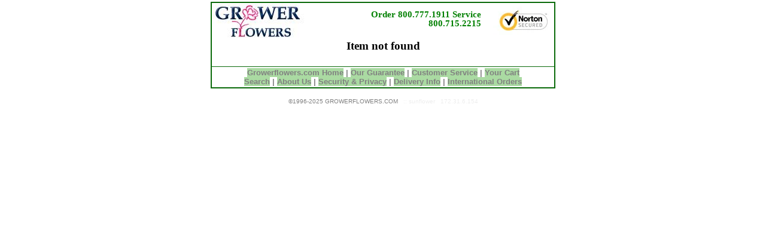

--- FILE ---
content_type: text/html
request_url: https://www.growerflowers.com/cookies/9203.asp?se=1
body_size: 1597
content:

<html> 
<head>

<meta http-equiv="Content-Language" content="en-us">
<meta name="robots" content="FOLLOW,INDEX">
<meta name="keywords" content="flower,virtual,wedding,delivery,picture,online,send,delivery,flower,shop,arrangement, virtual,arranging,show,online,garden,florist,sending,800,online"> 

<meta name="keywords" content="GROWERFLOWERS.COM, All Occasion, Cookies, flower,virtual,wedding,delivery,picture,online,send,delivery,flower,shop,arrangement, virtual,arranging,show,online,garden,florist,sending,800,online, ">

<meta name="description" content="">
<link rel="stylesheet" type="text/css" href="https://img-src2.akamaized.net/s/GEN/pALL.css">
<link rel="stylesheet" type="text/css" href="/s/GEN/pI.css">


<script type="text/javascript" language="Javascript" src="https://img-src2.akamaized.net/v5/js/pLand.js"></script>
<script type="text/javascript" language="Javascript" src="https://img-src2.akamaized.net/v5/js/noimg.js"></script>
<script type="text/javascript" language="Javascript" src="https://img-src2.akamaized.net/v5/js/pI.js"></script>
<script type="text/javascript" language="Javascript" src="https://www.justflowers.com/v5/js/jquery-1.7.1.min.js"></script>
<script type="text/javascript" language="Javascript" src="https://img-src2.akamaized.net/v5/js/jquery.validate.min.js"></script>
<script type="text/javascript" language="Javascript" src="https://img-src2.akamaized.net/v5/js/jquery.typing-0.2.0.min.js"></script>
<script type="text/javascript" language="Javascript" src="https://img-src2.akamaized.net/v5/js/ask.js"></script>

<script type='text/javascript'>
<!--<style>Testing Header Function</style>--></script>



<title>GROWERFLOWERS.COM: </title>

</head>
<body  on__Unload="ask_open('http://www.growerflowers.com/today/ask.asp')" onClick="onClick_ALL()"   topmargin="3" leftmargin="1" link="#008000" vlink="#008000" bgcolor="#FFFFFF">
 
<div align="center">
  <center>

<table border="2" cellpadding="2" cellpadding=2 bordercolor="#0A6A0A" 
width="567" id="AutoNumber1" style="border-collapse: collapse" cellspacing="0" >

  <tr>
    <td width="100%" valign="top">
    <table border="0" cellpadding="0" 
    cellspacing="0"  width="100%" 
    id="AutoNumber3" bgcolor="#FFFFFF" >
      <tr>
        <td width="100%" align="center">
    <table border="0" cellpadding="0" cellspacing="0" width="100%"
style="border-collapse: collapse" id="AutoNumber15">






  <tr>
    <td valign="top" align="left"><a href="https://www.growerflowers.com/ "><img src="https://img-src2.akamaized.net/images/id/top_gw.jpg" border="0" alt="GROWERFLOWERS.COM"  title="[GROWERFLOWERS.COM]"></a></td>
    
      
  
    
    
    <td align="right" valign="top" style="padding-top:8px;">
  <div> <span  class=pH_Phone >Order 800.777.1911</span>  <span  class=pH_Phone >Service 800.715.2215</span> </div>

   <!-- <a href="CS_contactus.asp">CONTACT US</a> -->

    </td>
    
      <td align="right" width="120px">
                        <div id="hsecure">
	                  
				<img src="/img/v5/box/ns-small.jpg"/>
	                  </div>
    
    </td>

  </tr>
  
</table>

</td>
      </tr>
      <tr>
        <td width="100%" align="center"></td>
      </tr>
      <tr>
        <td width="100%" align="center"><div id='as_ITEM' ><table border=0 cellspacing=2 cellpadding=0 width="100%">
<form method="GET" action="https://www.growerflowers.com/item.asp" name="frmItem" id="frmItem">
<tr><td align=center><p><h3>Item not found</h3></p></td></tr>
</table>

<!--SUNFLOWER--></td>
      </tr>
    </table></td>
  </tr>

  <tr>
    <td width="100%" valign="top">
    

<table border="0" cellpadding="0" cellspacing="0" 
style="border-collapse: collapse" bordercolor="#111111" width="568">
	
<tr>  
    <td width="100%" align="center">
    <b>
    <font size="2" face="Arial" color="#808080">
    	<a href="https://www.growerflowers.com/ "><font class="pL_Links_CS">Growerflowers.com Home</font></a> |
    	<a href="https://www.growerflowers.com/cs_Guarantee.asp"><font class="pL_Links_CS">Our Guarantee</font></a> |
    	<a href="https://www.growerflowers.com/CustomerService.asp"><font class="pL_Links_CS">Customer Service</font></a> |
    	<a href="https://www.growerflowers.com/cart.asp"><font class="pL_Links_CS">Your Cart</font></a> <br>
		<a href="https://www.growerflowers.com/search.asp"><font class="pL_Links_CS">Search</font></a> |
		<a href="https://www.growerflowers.com/cs_AboutUs.asp"><font class="pL_Links_CS">About Us</font></a> |
		<a href="https://www.growerflowers.com/cs_Privacy.asp"><font class="pL_Links_CS">Security &amp; Privacy</font></a> |
		<a href="https://www.growerflowers.com/cs_DeliveryInfo.asp"><font class="pL_Links_CS">Delivery Info</font></a> |
        <a href="https://www.growerflowers.com/International.asp"><font class="pL_Links_CS">International Orders</font></a>

    </font>
    </b>
    
    </td>
  </tr>
</table>
</td>
  </tr>
  </table>
  </center>
</div>
<p align="center"><font size="1" face="Arial" color="#808080">&copy;1996-2025 GROWERFLOWERS.COM <font size=-2  color='#eeeeee'> &nbsp; :: sunflower &nbsp; 172.31.6.154</font></font></p>

<script defer src="https://static.cloudflareinsights.com/beacon.min.js/vcd15cbe7772f49c399c6a5babf22c1241717689176015" integrity="sha512-ZpsOmlRQV6y907TI0dKBHq9Md29nnaEIPlkf84rnaERnq6zvWvPUqr2ft8M1aS28oN72PdrCzSjY4U6VaAw1EQ==" data-cf-beacon='{"version":"2024.11.0","token":"9a4ee8b4e63043779cca077d62a3e047","server_timing":{"name":{"cfCacheStatus":true,"cfEdge":true,"cfExtPri":true,"cfL4":true,"cfOrigin":true,"cfSpeedBrain":true},"location_startswith":null}}' crossorigin="anonymous"></script>
</body>
</html>

--- FILE ---
content_type: text/css
request_url: https://img-src2.akamaized.net/s/GEN/pALL.css
body_size: 839
content:
.PageTitle { font-family: Book Antiqua; font-size: 10pt; letter-spacing: 3pt; 
 color: #FFFFFF; background-color: #008000; text-align:center;
 padding-left:5; padding-right:5; padding-top:0; padding-bottom:0; margin:1 }
 
.list_fixed {font-family: monospace;  }
.opt_red { color: Red }
.opt_purple { color: #800000 }
.opt_blue { color: Blue }
.opt_green{ color: Green }
.opt_grey { color: #C0C0C0}
.opt_highlight { color: #FF0000; background-color:#FFFF00}
.opt_selected {  color: #FFFFFF; background-color:#008000}

.list_state { font-family: Trebuchet MS; font-size: 10pt; }

.list_item {font-family: Serif; font-size: 10pt }

.eRECENT_fr {border: 1px solid #AAD8A1; padding: 2px}
.eRECENT_cap {font-family: Arial; font-size: 10pt; letter-spacing:1pt; margin-top:0; margin-bottom:0}


/* Misspellt underline div for spell checker*/
div.spellayt {position:absolute; z-index:96; background:url('/images/spellayt.gif') repeat-x; margin: 0px; padding: 0px; height:3px}

/* -- Context Menu --*/

/* Context menu main div*/
div.spellaytMenu  {position:absolute; background-color:#fff; border-color:#aaa; border-width:1px; border-style:solid; width:auto; padding:4px 4px 4px 4px; z-index:97}

/* Context menu seperator */
div.spellaytMenuSep {height:1px; background-color:#aaa; margin-top:4px; margin-bottom:4px; width:170px}

/* Context menu item container */
a.spellaytMenuItem {display:block; color:#000; text-decoration:none; font-family:Verdana; font-size:8pt; text-align:left; padding-left:16px; padding-top:2px; padding-bottom:3px}
a.spellaytMenuItem:hover {color:#fff;background-color:#316ac5;}

/* 0 */
.pL_header1 {font-size: 13pt; font-weight: bold; font-family: Verdana;}
/* 0 */
.pL_header2 {font-size: 12pt; font-style:italic; color:#0A6A0A }
/* 0 */
.pL_Price_Was {letter-spacing: 0pt; color: red; text-decoration: line-through;}

.linearBg {border-radius:  5px 10px 0px 0px / 10px 5px 0px 0px;	-moz-border-radius: 5px 10px 0px 10px / 10px 5px 0px 0px;background-color:#f4837b;background: url(../linear_bg_o.png);
	background-repeat: repeat-x;
	color: white;
	font-size:14px;
	padding:6px 6px 6px;
	width:354px;
}
.rtext {border: 2px dashed #093;padding:6px;height:240px;width:350px;color:green;font-size:10pt;}
.rtext a {color: #1E7EC8;text-decoration: underline;font-size:8pt;}
.rtext a:visited{color: #1E7EC8;text-decoration: underline;font-size:8pt;}
label.error {background-color:#FFFFCC;color:#CC0000;font:10px arial;margin:3px;padding:3px;display:block}
label.errorl {background-color:#FFFFCC;color:#CC0000;font:10px arial;margin-right:120px;display:block}

--- FILE ---
content_type: text/css
request_url: https://www.growerflowers.com/s/GEN/pI.css
body_size: 1528
content:
/* regular */
a:link { color: #006500; text-decoration: none }
a:visited { color: #006500; text-decoration: none }
a:active	 { color: #006500; text-decoration: none }

a.navlink:link, a.navlink:visited, a.navlink:active	 {font-family:Verdana, Helvetica, sans-serif; color: #0E669F; text-decoration:underline; font-size: 12px;}
a.tlink:link, a.tlink:visited, a.tlink:active	 {font-family:Arial, Helvetica, sans-serif; color: #0E669F; text-decoration:underline; font-size: 10px;}

.rightonly { text-align:right; margin:0}

#img {border:2px double; }
#upsell {background-color: #FFFF00}

#__pI_middle {border:4px double;}
#__pI_bottom {border:4px double #886633 ;}
#__as_ITEM {border:3px solid #0000FF ;}
 
.pI_m { font-size: 10pt; font-family: Arial; color: #008000; text-decoration:underline}
.pI_m_h { font-size: 10pt; font-family: Arial; color: #FFFFFF; background-color:#FF6699 }

.item_h4 {
	background-color: #008000; font-size: 10pt; color:#FFFFFF; 
	font-family: Trebuchet MS;
	letter-spacing: 1pt
	}

.pI_sorry { color: #FF0000; font-family: Arial; font-size: 10pt; font-weight: bold; 
 border-left-width: 1; border-right-width: 1; border-top-width: 
 1; border-bottom-style: dotted; border-bottom-width: 1 }
 
.pI_Title { font-family: Trebuchet MS; Arial; font-size: 12pt; letter-spacing: 1pt; color: #029A02; 
			font-weight: bold; 	margin-top:1; margin-bottom:1 }
			

.pI_msg_LateOrdering { font-family: Verdana; font-size: 10pt; letter-spacing: 0pt;
				color:#000000; background-color:#FFFF84} 

.pI_msg_CanBuy { border-style:solid; border-width:1px; font-family: Verdana; font-size: 10pt; letter-spacing: 0pt;
				color:#FF0000; }
							
.pI_Desc { font-family: Verdana; font-size: 10pt; letter-spacing: 0pt;
				margin-top:5; margin-bottom:5; padding-right:10}
.pI_Desc_Box {border: 1px green solid;padding: 5px;font-family: Verdana; font-size: 10px;}
.PI_Label { font-family: Arial,Helvetica,sans-serif;font-size: 12px;color: #444;font-weight: bold;}
.PI_Desc_Label { display: block;background-color: #DDF1DD;color: green;padding: 3px 20px; }

.pI_StepHeader {
	background-color: #CCFF99; font-size: 10pt; color:#000000; font-weight: bold; 
	font-family: Trebuchet MS;
	letter-spacing: 1pt; text-align:right
	}
	
.pI_PriceTitle{ font-family: Trebuchet MS; font-size: 10pt; color: #029A02; letter-spacing: 1pt; font-weight:bold;}
.pI_PriceTitle_was { letter-spacing: 0pt; color: #FF00FF; text-decoration: line-through}

.pI_PriceDesc{ font-family: Arial; font-size: 10pt; color: #000000; letter-spacing: 0; padding-right:10; padding-bottom:5 }
.pI_PriceDesc_item{ font-family: Arial; font-size: 12pt; color: #000000; letter-spacing: 0; padding-right:10; padding-bottom:5 }

.pI_Disclaimer{ font-family: Arial; font-size: 10pt; color: #000000; letter-spacing: 0; color: #029A02; }
.pI_Dimension{background-color: #C2DEEC;font-size: 12px;font-family: verdana;}
.pH_Phone {font-family: Times; font-size: 11pt; color: #008000; font-weight: bold; line-height:90%; margin-top:0; margin-bottom:0; padding-top:0; padding-bottom:2; }
.pH_Phone_white {font-family: Times; font-size: 11pt; color: #FFFFFF; font-weight: bold; line-height:90%; margin-top:0; margin-bottom:0; padding-top:0; padding-bottom:2; }
.pL_Body_open { topmargin:3; leftmargin:1; link:#008000; vlink:#008000; background-image: url(/images/fl/bg_3.gif)}
.pH_Links_holiday {font-size: 12pt; color: #FF0000; font-weight: bold;}
.pL_Links_CS { color: #808080; text-decoration: none; background-color:#AADAA2}

.fb_edge_widget_with_comment span.fb_edge_comment_widget {
 			display:none;
 		}
.fb_edge_widget_with_comment span.fb_send_button_form_widget {
 			display:inline-block;
 		}
#usps_link {float:right;margin:-5px 6px 4px 0px}
 		
input.error, select.error  {
    border: 1px solid #c00 !important;
    }
label.error {
    background-color: #FFFFCC;
    color: #CC0000;
    font: 10px arial;
    margin: 3px;
    padding: 3px;
    display:block
    }
div.error {
	font-family: Arial,Helvetica,sans-serif;font-size: 12px;color: #444;font-weight: bold;
	color: #CC0000;
	background-color: #FFFFCC;
}
#pI_Obituary_Img {background: url('/images/banners/loving-memory-sm.jpg') no-repeat; width: 560px; height: 70px;background-position: 0px 0px;position: relative; }
#pI_Obituary_Name {font-size: 16px;font-weight: bold;color: #B0A56F;position: absolute;top: 10px;left:190px;}
#pI_Obituary_FH {font-size: 12px; position: absolute;top: 30px;left: 190px;color: #B0A56F;}
#pI_Obituary_Addr {font-size: 12px;position: absolute;top: 45px;left: 190px;color: #B0A56F;}
#navs {position: absolute;top:  70px;width: 800px;background-color:#7ba790;/*background: url('/images/jf/back-nav-winter.png');*//*background: url('/images/jf/back-nav-fall.png');*/z-index: 5;left:0px}
#navs_fnr {position: absolute;top:  70px;width: 800px;background: url('/images/jf/back-nav-fnr.png');z-index: 5;left:0px}
#pI_CuttOff_CountDown {display: none;background: url(/img/v5/box/countdown_banner6.gif) no-repeat;width: 225px;height: 105px;margin: 10px; z-index: -1;}

.step-left{
 width:20px;
 float:left;
 padding-right:5px;
 margin-top:4px;
}
.list_fixed_lg { font-family: monospace;
    font-size: 10pt;
	width:310px;
}

#frmItem .list_fixed_lg, input[type="text"] {
    box-sizing: border-box;
    -webkit-box-sizing: border-box;
    -moz-box-sizing: border-box;
    border: 1px solid #DDDDDD;
    border-width: 2px 1px 1px 2px;
    box-shadow: 1px 1px 4px #ebebeb;
    -moz-box-shadow: 1px 1px 4px #ebebeb;
    -webkit-box-shadow: 1px 1px 4px #ebebeb;
    border-radius: 3px;
    -webkit-border-radius: 3px;
    -moz-border-radius: 3px;
    padding: 7px;
    outline: 0;
    margin-bottom:10px;
}
 #frmItem .list_fixed:focus{
    border: 1px solid #9AB774;
    box-shadow: NONE;
    outline: 0 none;
}
.pi_Label
{    width: 120px;
    /*float: left;*/
    /* vertical-align: top; */
    margin-top: 6px;
    /* font-family: Helvetica; */
    font-family: "Helvetica Neue",Helvetica,Arial,sans-serif;
    font-size: 14px;
    font-weight: bold;
    margin-right:10px;
}
.left{float:left;}
.clear{clear:both;}
.select_nrw
{
    box-sizing: border-box;
    -webkit-box-sizing: border-box;
    -moz-box-sizing: border-box;
    border: 1px solid #DDDDDD;
    border-width: 2px 1px 1px 2px;
    box-shadow: 1px 1px 4px #ebebeb;
    -moz-box-shadow: 1px 1px 4px #ebebeb;
    -webkit-box-shadow: 1px 1px 4px #ebebeb;
    border-radius: 3px;
    -webkit-border-radius: 3px;
    -moz-border-radius: 3px;
    outline: 0;
    margin-bottom:10px;
 }
#zipresult
 {
  font-family: arial;
    text-align: 10pt;
    text-size: 10pt;
    font-size: 10pt;
    color: #CC0000;
    background-color: #FFFFCC;
}

--- FILE ---
content_type: application/x-javascript
request_url: https://img-src2.akamaized.net/v5/js/noimg.js
body_size: 699
content:
// keep the next line as it is. need it to benefit from InterDev colors, but must comment it out.
// <SCRIPT LANGUAGE="JScript">
<!-- Hide from old browsers

//--run--
try {

if (document.all)
	document.onmousedown = noimg;
else if (document.layers)
	associateimages();

} catch(e) {}

//--func--
function noimg( lr ) {

	var msgimg = ""
	msgimg = "Our images may not be copied from our site. \n(c) 1996-2008 " + window.location.host

	if (document.all) {
		if (event.button == 2 || event.button == 3) {
			if (event.srcElement.tagName == "IMG") {
				alert( msgimg );
				return false;
			}
		}
	}
	if (document.layers) {
		if (lr.which == 3) {
			alert( msgimg );
			return false;
		}
	}
}

function associateimages() {
	for (i = 0; i < document.images.length; i++)
		document.images[i].onmousedown = noimg;
}

--- FILE ---
content_type: application/x-javascript
request_url: https://img-src2.akamaized.net/v5/js/pI.js
body_size: 498
content:
// keep the next line as it is. need it to benefit from InterDev colors, but must comment it out.
// <SCRIPT LANGUAGE="JScript">
<!-- Hide from old browsers



//'~~~~~~~~~~~~~~~~~~~~~~~~~~~~~~~~~~
function ItemSteps_OnChange( el ) {

	//try { ItemSteps_OnChange_runtime(  ) } catch(e) {}
	
	if (el.name == 'loc_id') {
		
		document.frmItem.submit()
		
		//ItemSteps_InProg()
	}
		
	if (el.name == 'shipping') {
		document.frmItem.submit()
	}

}
//'~~~~~~~~~~~~~~~~~~~~~~~~~~~~~~~~~~



//'~~~~~~~~~~~~~~~~~~~~~~~~~~~~~~~~~~
function ItemSteps_InProg(  ) {

	
	var r = new AW.HTTP.Request;
    r.setURL("item_ajax.asp");
    r.setRequestMethod("GET");
    r.setParameter("itm_id",		document.getElementById('itm_id').value );
	r.setParameter("loc_id",		document.getElementById('loc_id').value );
	r.setParameter("state",		document.getElementById('state').value );
	r.setParameter("pricing",		document.getElementById('pricing').value );


    r.request();

    r.response = function(data){
        document.getElementById('itm_RecentHistory').innerHTML = this.getResponseText();
    }
	
}
//'~~~~~~~~~~~~~~~~~~~~~~~~~~~~~~~~~~


function btnZipLookup_onclick() {
	var v = document.all("zip").value;
 	v = "http://zipinfo.com/cgi-local/zipsrch.exe?zip=" + v + "&Go=Go"
	ShowWebSite(v);
}


//'~~~~~~~~~~~~~~~~~~~~~~~~~~~~~~~~~~


function ShowWebSite(val)
{
      document.all.myFrame.src=val;
      document.all.myFrame.style.visibility="visible";
      document.all.myFrame.style.width="600";
      document.all.myFrame.style.height="500";

}




//-->


--- FILE ---
content_type: application/x-javascript
request_url: https://img-src2.akamaized.net/v5/js/ask.js
body_size: 2179
content:
// keep the next line as it is. need it to benefit from InterDev colors, but must comment it out.
// <SCRIPT LANGUAGE="JScript">
<!-- Hide from old browsers
var stay_here	= false;
var s_ask_url	= '';



//'==================================
function ask_open( url )
{	
try {
	var askUrl = window.location.href
	var newwindow = null
	//'``````````````````````````````````
	if (stay_here==true) { return }	//set by onClick
    //if (navigator.appName=='Netscape') { return }
	// if (document.cookie.indexOf('pC_ask=1')>=0) { return }  

	newwindow = window.open( url, "pC_ask", 'scrollbars=no,menu=no,resizeable=no,status=no,width=460,height=300');
	
	if (newwindow) {
		if (window.focus) {newwindow.focus()}
	
		document.cookie='pC_ask=1; path=/; '
		return false;
		
	} else {	//no open
	
		var c = confirm(' Would you like to stay ? ' + ' ' );
		if (c) {				
				stay_here		= true;
				location.href = askUrl;
				return false;
			}
	}	//ifopen
} catch(e) {}
}
//'==================================
function ask_open__( url )
{	
try {
	//IsClick()
	if (stay_here==true) { return }
   	if (navigator.appName=='Netscape') { return }
	if (document.cookie.indexOf('pC_ask=1')>=0) { return }  

	newwindow = window.open( url, "pC_ask", 'scrollbars=no,menu=no,resizeable=no,status=no,width=460,height=300');
	
	if (window.focus) {newwindow.focus()}
	
	document.cookie='pC_ask=1; path=/; '
	
	return false;
	
} catch(e) {}
}
//===========================
function ask_return( url )
{
//alert( window.opener.closed );

	var isok = false
//try {
	//--------------------------------------------------
	var ret=window.opener;
	try {
		if (window.opener.closed == false )  { isok = true } 
	} 
	catch(e2) {
		isok = false
	}
	
	if (isok == false)  { ret=window.open(url) } 
	else { ret.location.href=url; }
	//'``````````````````````````````````
	ret.focus(); 
	self.close();
	
	return false;
	
//} catch(e) {}

} //function
//'==================================
function ask_before(  )
{	
try {
	if (stay_here==true) { return }
	
	//'``````````````````````````````````
	//var newwindow 
	//var newwindow = window.open( s_ask_url, "pC_ask", 'scrollbars=no,menu=no,resizeable=yes,status=no,width=460,height=500');
	var newwindow = null
	
	
	if (newwindow) {
		if (window.focus) {newwindow.focus()}
		document.cookie='pC_ask=1; path=/; '
	} else {	//no open
		
		var msg = '\n********************************************\nDon\'t leave yet!\nWhat if we give you $5 OFF?\n';
		msg = msg + 'Simply use coupon code "return" during checkout!\n'
		msg = msg + '********************************************\n\nClick CANCEL to stay here and SAVE!\n';
		msg = msg + '- - - - - - - - - - - - - - - - - - - - - -'
		
		//event.returnValue = msg
		return msg;
	}	//ifopen
	
} catch(e) {}
}
//'==================================
function IsClick()
{	
try {
	var par = window.event.srcElement.parentElement.tagName;
	var tag = window.event.srcElement.tagName;
	if (tag=="A" || tag=="AREA" || tag=="INPUT" || tag=="SELECT" || tag=="U" || par=="A")
	   { 
	    stay_here=true; 
	}//if
} catch(e) {}
}
//===========================
function onClick_ALL()
{	
 stay_here=true; 
}
//===========================
function OnClick_IE()
{	
try {
	var par = window.event.srcElement.parentElement.tagName;
	var tag = window.event.srcElement.tagName;
	if (tag=="A" || tag=="AREA" || tag=="INPUT" || tag=="SELECT" || tag=="U" || par=="A")
	   { 
	    stay_here=true; 
	}//if
} catch(e) {}
}
//===========================
function OnClick_MOZ( e )
{	
	var targ;
	if (!e) var e = window.event;
	if (e.target) targ = e.target;
	else if (e.srcElement) targ = e.srcElement;
	if (targ.nodeType == 3) // defeat Safari bug
		targ = targ.parentNode;
}
//========================


function GetCookie (name) {
  var arg = name + "=";
  var alen = arg.length;
  var clen = document.cookie.length;
  var i = 0;
  while (i < clen) {
    var j = i + alen;
    if (document.cookie.substring(i, j) == arg)
      return getCookieVal (j);
    i = document.cookie.indexOf(" ", i) + 1;
    if (i == 0) break; 
  }
  return null;
}

function getCookieVal (offset) {
  var endstr = document.cookie.indexOf (";", offset);
  if (endstr == -1)
    endstr = document.cookie.length;
  return unescape(document.cookie.substring(offset, endstr));
}


function setCookie(c_name,value,expiredays)
{
	var exdate=new Date();
	exdate.setDate(exdate.getDate()+expiredays);
	document.cookie=c_name+ "=" +escape(value)+
	((expiredays==null) ? "" : ";expires="+exdate.toGMTString());
}

function ask_before_new() {
	var myURL = '';
	var newURL = '';
	var showExitCookie;
	
	myURL = window.location.href;

    showExitCookie= GetCookie("showExit");
 
 if (showExitCookie!= null)  {
    if (parseFloat(showExitCookie)>1) { 
	  showExitCookie= showExitCookie- 1;
     setCookie('showExit',showExitCookie,90);
	  return true; 
	}
	else
	{
  	  setCookie('showExit','5',90); 
  	}


  }
  else
  	{
  	  setCookie('showExit','5',90);  
  	}

 
 
 
	var e = window.event;
	//alert(e.type);


    





try{
 		 if (stay_here==true) {return}

		var msg = '\n********************************************\nDon\'t leave yet!\nWhat if we give you $5 OFF?\n';
		msg = msg + 'Simply use coupon code "return5" during checkout!\n'
		msg = msg + '********************************************\n\nClick OK to stay here and SAVE!\n';
		
		msg = msg + '- - - - - - - - - - - - - - - - - - - - - -'
		
	newURL = window.location.href;

	var c = confirm(msg);
	if (c) {
		

		  var sTarget =myURL;
		  
		  if (sTarget.indexOf('pr=return')==-1)
		  {
				 if (sTarget.indexOf('?')==-1) 
				 {
					sTarget = sTarget + '?';
		  			} else {
           					 sTarget = sTarget + '&';
		 					}
		 
		 		sTarget = sTarget + 'pr=return';
		 }
	
			
		
		location.href = sTarget;
		
	 
	}
  //}

  return; 
  }catch(e) {}

}

function btnGMapLookupAddress()
{
	var newwindow = null;
	var url = "http://maps.google.com/maps?f=q&source=s_q&hl=en&geocode=&q=";
	var addr = "";
	
	addr = document.frmItem.address.value;
 	
	
	url = url + cstrG(addr);
	
	
	newwindow=window.open(url, "newwin", "height=400 width=600,toolbar=no,resizable=yes,scrollbars=yes,menubar=yes");
	

}


function btnGMapLookup(str,ord_ID_temp)
{
	var newwindow = null;
	var url = "http://maps.google.com/maps?f=q&source=s_q&hl=en&geocode=&q=";
	var addr = "";
	var city = "";
	var state = "";
	var zip = "";
	
 if (str == 'b')  //billing
	{
		addr = document.frmStep_Billing.Address.value;
		city = document.frmStep_Billing.City.value;
		state = document.frmStep_Billing.State.value;
		zip = document.frmStep_Billing.Zip.value;
	}
 else if (str == 'r')  //recipient
	{
		//var t_addr = "o:ord_ID_temp:ship_Address";
		//var t_city = "o:ord_ID_temp:ship_City";
		//var t_zip = "o:ord_ID_temp:ship_Zip";
		addr = document.getElementById(ord_ID_temp + "ship_addr").value;
	    city = document.getElementById(ord_ID_temp + "ship_city").value;
	  //  state = document.getElementById("ship_state").value;
	    zip = document.getElementById(ord_ID_temp  + "ship_zip").value;
	    		
	}
 
 
 	
	
	url = url + cstrG(addr) + ",+" + cstrG(city) + ",+" + cstrG(state) + "+" + cstrG(zip);
	
	
	newwindow=window.open(url, "newwin", "height=400 width=600,toolbar=no,resizable=yes,scrollbars=yes,menubar=yes");
	

}

function btnYMapLookup(str,ord_ID_temp)
{
	var newwindow = null;
	var url = "http://maps.yahoo.com/py/maps.py?";
	var addr = "";
	var city = "";
	var state = "";
	var zip = "";
	
	if (str == 'b')  //billing
	{
		addr = document.frmStep_Billing.Address.value;
		city = document.frmStep_Billing.City.value;
		state = document.frmStep_Billing.State.value;
		zip = document.frmStep_Billing.Zip.value;
	}
	else if (str == 'r')  //recipient
	{
		//var t_addr = "o:ord_ID_temp:ship_Address";
		//var t_city = "o:ord_ID_temp:ship_City";
		//var t_zip = "o:ord_ID_temp:ship_Zip";
		addr = document.getElementById(ord_ID_temp + "ship_addr").value;
	    city = document.getElementById(ord_ID_temp + "ship_city").value;
	  //  state = document.getElementById("ship_state").value;
	    zip = document.getElementById(ord_ID_temp + "ship_zip").value;
	    		
	}
 
	
	
	url = url + "addr=" + cstrG(addr) + ",&csz=" + cstrG(city) + ",+" + cstrG(state) + "+" + cstrG(zip)  ;
	
	newwindow=window.open(url, "newwin", "height=400 width=600,toolbar=no,resizable=yes,scrollbars=yes,menubar=yes");
}

function btnWPLookup(strPhone)
{
	var newwindow = null;
	var url = "http://www.whitepages.com/search/ReversePhone?full_phone=";
	var phone = "";
	
	phone = strPhone;
	
	url = url +  cstrG(phone);
	
	newwindow=window.open(url, "newwin", "height=400 width=600,toolbar=no,resizable=yes,scrollbars=yes,menubar=yes");
}


function cstrG(str)
{
	return str.replace(/ /g,"+");
}





//-->


--- FILE ---
content_type: application/x-javascript
request_url: https://img-src2.akamaized.net/v5/js/pLand.js
body_size: 296
content:
// <SCRIPT LANGUAGE="JScript">

var xmlHttp;


//'~~~~~~~~~~~~~~~~~~~~~~~~~~~~~~~~~~
function onloadfunction(){
try		 { onload_1st() } 
catch(e) { }

}
//'~~~~~~~~~~~~~~~~~~~~~~~~~~~~~~~~~~


//'~~~~~~~~~~~~~~~~~~~~~~~~~~~~~~~~~~
try {
if (window.addEventListener)
window.addEventListener("load", onloadfunction, false)
else if (window.attachEvent)
window.attachEvent("onload", onloadfunction)
else if (document.getElementById)
window.onload=onloadfunction
} catch(e) {}
//'~~~~~~~~~~~~~~~~~~~~~~~~~~~~~~~~~~


//---------------------------
function ajaxMake()
  {
  //xmlHttp=new XMLHttpRequest();
  //alert (xmlHttp)
  //return
  try
    {
    // Firefox, Opera 8.0+, Safari
    xmlHttp=new XMLHttpRequest();
    }
  catch (e)
    {
    // Internet Explorer
    try
      {
      xmlHttp=new ActiveXObject("Msxml2.XMLHTTP");
      }
    catch (e)
      {
      try
        {
        xmlHttp=new ActiveXObject("Microsoft.XMLHTTP");
        }
      catch (e)
        {
        //alert("Your browser does not support AJAX!");
        xmlHttp = null;
        return false;
        }
      }
    }
  }
//'----------------------------------